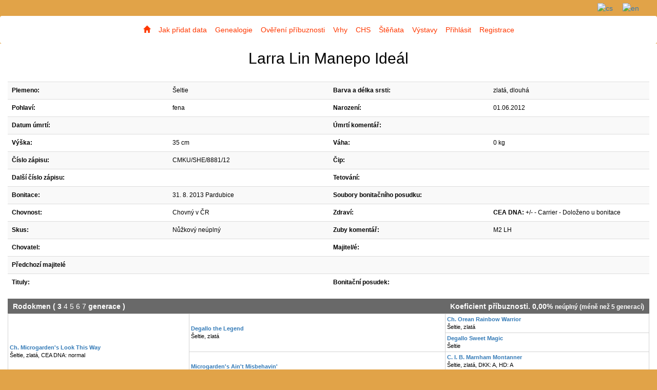

--- FILE ---
content_type: text/html; charset=utf-8
request_url: https://genealogie-collie-sheltie.eu/fe-item1velord2/view/18377
body_size: 5116
content:
<!DOCTYPE html>
<html>
<head>
	<meta charset="utf-8">

	<title>KOLIE, ŠELTIE - genealogický servis - Genealogie</title>
	<meta name="description" content="KOLIE, ŠELTIE - genealogický servis">
	<meta name="keywords" content="kolie, šeltie, genealogický servis">
	<meta name="robots" content="index,follow">
	<meta name="googlebot" content="snippet,archive">
		<link rel='shortcut icon' type='image/x-icon' href="https://genealogie-collie-sheltie.eu/upload/20170213-112829-kolie.ico">

	<link rel="stylesheet" href="/css/style.css">
	<link rel="stylesheet" href="/boostrap/css/bootstrap.css">
	<link rel="stylesheet" href="/css/jquery.bxslider.css">
	<link rel="stylesheet" href="/css/navbar-multilevel.css">
	<link rel="stylesheet" href="/css/bootstrap-datetimepicker.min.css">
	<link rel="stylesheet" href="/css/chosen.css">
	<link rel="stylesheet" href="/css/chosen_form_control.css">
	<link rel="stylesheet" href="/css/ekko-lightbox.css">
	<link rel="stylesheet" href="/css/awesomplete.css">

	<meta name="viewport" content="width=device-width,height=device-height,initial-scale=1.0">

	

		<style type="text/css">
			.navbar-default .navbar-nav li a {
				color: #ff3800!important;
			}
			.navbar-brand{
				color: #ff3800!important;
			}
							.dropdown-menu {
					background-color: #ffffff!important;
				}
				.divider {
					background-color: #ffffff!important;
				}
		</style>
</head>

<body style="background-color: #e1a348">
	<h1 class="hidden">KOLIE, ŠELTIE - genealogický servis - Genealogie</h1>

		<div class="langStrap pull-right" style="width: 70%; background-color: #e1a348; color: #ffffff">
				<a href="/fe-item1velord2/to-language/cs"><img src=" https://genealogie-collie-sheltie.eu/locale/cs/flag.png" class="flagStrap" title="cs"></a>
				<a href="/fe-item1velord2/to-language/en"><img src=" https://genealogie-collie-sheltie.eu/locale/en/flag.png" class="flagStrap" title="en"></a>
		</div>
	<div class="webMenu" style="width: 70%; margin: 0 auto;">

			<ul class="bxslider" style="opacity: 0;">
					<li><img src="https://genealogie-collie-sheltie.eu/upload/20170213-121750-top3.png"></li>
			</ul>
		<nav class="navbar navbar-default" style="
			
			background-color: #ffffff; border: 2px solid #ffffff;
		">
				<!-- Brand and toggle get grouped for better mobile display -->
				<div class="navbar-header">
					<button type="button" class="navbar-toggle collapsed menuToggleItem" data-toggle="collapse" data-target=".navbar-collapse" aria-expanded="false">
						<span class="sr-only">Toggle navigation</span>
						<span class="icon-bar"></span>
						<span class="icon-bar"></span>
						<span class="icon-bar"></span>
					</button>

				</div>

				<!-- Collect the nav links, forms, and other content for toggling -->
				<div class="navbar-collapse collapse">
					<ul class="nav navbar-nav" style="nowrap">
							<li><a href="https://genealogie-collie-sheltie.eu" class="menuLink"><span class="glyphicon glyphicon-home" aria-hidden="true"></span></a></li>
						<li><a href="/fe-item1velord1/" class="menuLink">Jak přidat data</a></li><li><a href="/fe-item1velord2/" class="menuLink">Genealogie</a></li><li><a href="/fe-item1velord3/" class="menuLink">Ověření příbuznosti</a></li><li><a href="/fe-item1velord4/" class="menuLink">Vrhy</a></li><li><a href="/fe-item1velord5/" class="menuLink">CHS</a></li><li><a href="/fe-item1velord6/" class="menuLink">Štěňata</a></li><li><a href="/fe-item1velord7/" class="menuLink">Výstavy</a></li><li><a href="/fe-item1velord14/" class="menuLink">Přihlásit</a></li><li><a href="/fe-item1velord15/" class="menuLink">Registrace</a></li>
					</ul>
				</div><!-- /.navbar-collapse -->
		</nav>
		<div class="flashes" style="width: 70%; background-color: white; margin: -20px auto; position: absolute">
		</div>


			<script src="/js/jquery-2.2.3.min.js"></script>
			<script src="https://nette.github.io/resources/js/netteForms.min.js"></script>
			<script src="/js/main.js"></script>
			<script src="/boostrap/js/bootstrap.js"></script>

			<script src="/js/jquery.easing.1.3.js"></script>
			<script src="/js/jquery.fitvids.js"></script>
			<script src="/js/jquery.bxslider.min.js"></script>
			<script src="/js/bootstrap-datetimepicker.js"></script>
			<script src="/js/datetimepicker-locales/bootstrap-datetimepicker.cs.js"></script>
			<script src="/js/chosen.jquery.min.js"></script>
			<script src="/js/ekko-lightbox.js"></script>
			<script src="/js/awesomplete.js"></script>


			<script>
</script>
	</div>

	<div class="container content" style="width: 70%; background-color: white; ">


	<div class="myContent">
		<div class="row">
			<div class="col-md-12 col-lg-12">
				<table class="table table-striped dogView">
					<tr>
						<td colspan="4" class="text-center dogViewName noBorder">
							 Larra Lin Manepo Ideál 
						</td>
					</tr>
					<tr>
						<td colspan="4" class="text-center noBorder">
						</td>
					</tr>
					<tr>
						<th>Plemeno:</th>
						<td>Šeltie</td>

						<th>Barva a délka srsti:</th>
						<td>zlatá, dlouhá</td>
					</tr>
					<tr>
						<th>Pohlaví:</th>
						<td>fena</td>

						<th>Narození:</th>
						<td>01.06.2012</td>
					</tr>
					<tr>
						<th>Datum úmrtí:</th>
						<td></td>

						<th>Úmrtí komentář:</th>
						<td></td>
					</tr>
					<tr>
						<th>Výška:</th>
						<td>35 cm</td>

						<th>Váha:</th>
						<td>0 kg</td>
					</tr>
					<tr>
						<th>Číslo zápisu:</th>
						<td>CMKU/SHE/8881/12</td>

						<th>Čip:</th>
						<td></td>
					</tr>
					<tr>
						<th>Další číslo zápisu:</th>
						<td ></td>

						<th>Tetování:</th>
						<td></td>
					</tr>
					<tr>
						<th>Bonitace:</th>
						<td>31. 8. 2013 Pardubice</td>

						<th>Soubory bonitačního posudku:</th>
						<td>
						</td>
					</tr>
					<tr>
						<th>Chovnost:</th>
						<td>Chovný v ČR

						<th>Zdraví:</th>
						<td>
									<strong>CEA DNA:</strong> +/-
									- Carrier
									
										- Doloženo u bonitace
									<br>
							
						</td>
					</tr>
					<tr>
						<th>Skus:</th>
						<td>Nůžkový neúplný</td>

						<th>Zuby komentář:</th>
						<td>M2 LH</td>
					</tr>
					<tr>
						<th>Chovatel:</th>
						<td>
						</td>

						<th>Majitel/é:</th>
						<td>
								
						</td>
					</tr>


					<tr>
						<th>Předchozí majitelé</th>
						<td>
						</td>
						<th></th>
						<td></td>
					</tr>

					<tr>
						<th>Tituly:</th>
						<td> </td>

						<th>Bonitační posudek:</th>
						<td></td>
					</tr>
				</table>
			</div>
		</div>

		<div class="row">
			<div class="col-md-12 col-lg-12">
				<table class="viewHeader">
					<tr>
						<td>
							<strong>Rodokmen</strong>
							(
									<strong> 3 </strong>
									<a href="/fe-item1velord2/view/18377?genLev=4"> 4 </a>
									<a href="/fe-item1velord2/view/18377?genLev=5"> 5 </a>
									<a href="/fe-item1velord2/view/18377?genLev=6"> 6 </a>
									<a href="/fe-item1velord2/view/18377?genLev=7"> 7 </a>
								generace
							)
						</td>
						<td style="text-align: right">
							<span class="pedigreeCoef">Koeficient příbuznosti. 0,00% <small>neúplný (méně než 5 generací)</small></span>
						</td>
					</tr>
				</table>

				<table border='0' cellspacing='0' cellpadding='3' class='genTable'><tr><td rowspan="4">
					<b><a href="/fe-item1velord2/view/17505">Ch. Microgarden's Look This Way</a></b><br />Šeltie, zlatá, CEA DNA: normal</td><td rowspan="2">
					<b><a href="/fe-item1velord2/view/17881">Degallo the Legend</a></b><br />Šeltie, zlatá</td><td rowspan="1">
					<b><a href="/fe-item1velord2/view/16008">Ch. Orean Rainbow Warrior</a></b><br />Šeltie, zlatá</td><tr><td rowspan="1">
					<b><a href="/fe-item1velord2/view/17885">Degallo Sweet Magic</a></b><br />Šeltie</td><tr><td rowspan="2">
					<b><a href="/fe-item1velord2/view/17882">Microgarden's Ain't Misbehavin'</a></b><br />Šeltie</td><td rowspan="1">
					<b><a href="/fe-item1velord2/view/15652">C. I. B. Marnham Montanner</a></b><br />Šeltie, zlatá, DKK: A, HD: A</td><tr><td rowspan="1">
					<b><a href="/fe-item1velord2/view/17884">Mellsjöhögda's Fantasia</a></b><br />Šeltie</td><tr><td rowspan="4">
					<b><a href="/fe-item1velord2/view/13421">Connie Manepo Ideál</a></b><br />Šeltie, zlatá</td><td rowspan="2">
					<b><a href="/fe-item1velord2/view/10152">Ch. Atrej z Josefovské pevnosti</a></b><br />Šeltie, zlatá, 36 cm, PRA: neg., KAT: neg., CEA: neg.</td><td rowspan="1">
					<b><a href="/fe-item1velord2/view/9936">C. I. B. Little Lord z Ďáblovy studánky</a></b><br />Šeltie, zlatá, 38 cm</td><tr><td rowspan="1">
					<b><a href="/fe-item1velord2/view/15143">JAYLEA z Ďáblovy studánky</a></b><br />Šeltie, zlatá, 35.5 cm</td><tr><td rowspan="2">
					<b><a href="/fe-item1velord2/view/12475">ASKA Indyk</a></b><br />Šeltie, trikolorní, 36 cm</td><td rowspan="1">
					<b><a href="/fe-item1velord2/view/13454">Ch. Cosmo-Gold of Irish Home</a></b><br />Šeltie, zlatá, 37 cm</td><tr><td rowspan="1">
					<b><a href="/fe-item1velord2/view/11488">FREE z Vesničky u hranic CS</a></b><br />Šeltie, trikolorní</td></table>	

				<br>
				<table class="table table-striped dogSiblings">
						<tr class="viewHeaderNew">
							<th colspan="4">Sourozenci</th>
							<th><strong>DKK</strong></th>
							<th><strong>DLK</strong></th>
							<th><strong>DOV</strong></th>
							<th><strong>MDR1 DNA</strong></th>
						</tr>
						<tr>
							<td>
								<a href="/fe-item1velord2/view/18373"> LAFFI Manepo Ideál </a>
							</td>
							<td>
								pes
							</td>
							<td>
								Šeltie
							</td>
							<td>
								zlatá, dlouhá
							</td>
							<td>
								
							</td>
							<td>
								
							</td>
							<td>
								
							</td>
							<td>
								
							</td>
						</tr>
						<tr>
							<td>
								<a href="/fe-item1velord2/view/18374"> LEMON Manepo Ideál </a>
							</td>
							<td>
								pes
							</td>
							<td>
								Šeltie
							</td>
							<td>
								zlatá, dlouhá
							</td>
							<td>
								
							</td>
							<td>
								
							</td>
							<td>
								DOV: neg.
							</td>
							<td>
								MDR1 DNA: N/P (+/-)
							</td>
						</tr>
						<tr>
							<td>
								<a href="/fe-item1velord2/view/18375"> LEONN Manepo Ideál </a>
							</td>
							<td>
								pes
							</td>
							<td>
								Šeltie
							</td>
							<td>
								zlatá, dlouhá
							</td>
							<td>
								
							</td>
							<td>
								
							</td>
							<td>
								
							</td>
							<td>
								
							</td>
						</tr>
						<tr>
							<td>
								<a href="/fe-item1velord2/view/18376"> LIONEL Manepo Ideál </a>
							</td>
							<td>
								pes
							</td>
							<td>
								Šeltie
							</td>
							<td>
								zlatá, dlouhá
							</td>
							<td>
								
							</td>
							<td>
								
							</td>
							<td>
								
							</td>
							<td>
								
							</td>
						</tr>
						<tr>
							<td>
								<a href="/fe-item1velord2/view/18378"> Lussi Lia Manepo Ideál </a>
							</td>
							<td>
								fena
							</td>
							<td>
								Šeltie
							</td>
							<td>
								zlatá, dlouhá
							</td>
							<td>
								
							</td>
							<td>
								
							</td>
							<td>
								DOV: neg.
							</td>
							<td>
								
							</td>
						</tr>
				</table>

				<table class="table table-striped dogSiblings">
					<tr class="viewHeaderNew">
						<th colspan="4">Potomci</th>
						<th><strong>DKK</strong></th>
						<th><strong>DLK</strong></th>
						<th><strong>DOV</strong></th>
						<th><strong>MDR1 DNA</strong></th>
					</tr>

								<tr>
									<td colspan="4" class="parentMarker">
										29.05.2016 :: 
										Otec:
										<a href="/fe-item1velord2/view/18180">Jch. Matheo Stříbrné doly</a>
									</td>
									<td></td>
									<td></td>
									<td></td>
									<td>MDR1 DNA: +/-</td>
								</tr>
						<tr>
							<td>
								<a href="/fe-item1velord2/view/10050493"> Akim Maparo Active </a>
							</td>
							<td>
								pes
							</td>
							<td>
								Šeltie
							</td>
							<td>
								zlatá, dlouhá
							</td>
							<td>
								
							</td>
							<td>
								
							</td>
							<td>
								
							</td>
							<td>
								
							</td>
						</tr>
						<tr>
							<td>
								<a href="/fe-item1velord2/view/10050494"> Artos Maparo Active </a>
							</td>
							<td>
								pes
							</td>
							<td>
								Šeltie
							</td>
							<td>
								zlatá, dlouhá
							</td>
							<td>
								
							</td>
							<td>
								
							</td>
							<td>
								
							</td>
							<td>
								
							</td>
						</tr>
						<tr>
							<td>
								<a href="/fe-item1velord2/view/10050495"> Atrey Maparo Active </a>
							</td>
							<td>
								pes
							</td>
							<td>
								Šeltie
							</td>
							<td>
								zlatá, dlouhá
							</td>
							<td>
								
							</td>
							<td>
								
							</td>
							<td>
								
							</td>
							<td>
								
							</td>
						</tr>
								<tr>
									<td colspan="4" class="parentMarker">
										23.07.2017 :: 
										Otec:
										<a href="/fe-item1velord2/view/18180">Jch. Matheo Stříbrné doly</a>
									</td>
									<td></td>
									<td></td>
									<td></td>
									<td>MDR1 DNA: +/-</td>
								</tr>
						<tr>
							<td>
								<a href="/fe-item1velord2/view/10051668"> Barney Maparo Active </a>
							</td>
							<td>
								pes
							</td>
							<td>
								Šeltie
							</td>
							<td>
								zlatá, dlouhá
							</td>
							<td>
								
							</td>
							<td>
								
							</td>
							<td>
								
							</td>
							<td>
								
							</td>
						</tr>
						<tr>
							<td>
								<a href="/fe-item1velord2/view/10051669"> Bellis Maparo Active </a>
							</td>
							<td>
								fena
							</td>
							<td>
								Šeltie
							</td>
							<td>
								zlatá, dlouhá
							</td>
							<td>
								
							</td>
							<td>
								
							</td>
							<td>
								
							</td>
							<td>
								
							</td>
						</tr>
						<tr>
							<td>
								<a href="/fe-item1velord2/view/10051670"> Bibiana Maparo Active </a>
							</td>
							<td>
								fena
							</td>
							<td>
								Šeltie
							</td>
							<td>
								zlatá, dlouhá
							</td>
							<td>
								
							</td>
							<td>
								
							</td>
							<td>
								
							</td>
							<td>
								
							</td>
						</tr>
								<tr>
									<td colspan="4" class="parentMarker">
										21.10.2019 :: 
										Otec:
										<a href="/fe-item1velord2/view/10051522">Benedetto z Nové Ameriky</a>
									</td>
									<td></td>
									<td></td>
									<td></td>
									<td></td>
								</tr>
						<tr>
							<td>
								<a href="/fe-item1velord2/view/10055226"> Daggi Dee Maparo Active </a>
							</td>
							<td>
								fena
							</td>
							<td>
								Šeltie
							</td>
							<td>
								zlatá, dlouhá
							</td>
							<td>
								
							</td>
							<td>
								
							</td>
							<td>
								
							</td>
							<td>
								
							</td>
						</tr>
						<tr>
							<td>
								<a href="/fe-item1velord2/view/10055227"> Dáma Dizzi Maparo Active </a>
							</td>
							<td>
								fena
							</td>
							<td>
								Šeltie
							</td>
							<td>
								zlatá, dlouhá
							</td>
							<td>
								
							</td>
							<td>
								
							</td>
							<td>
								
							</td>
							<td>
								
							</td>
						</tr>
								<tr>
									<td colspan="4" class="parentMarker">
										24.06.2020 :: 
										Otec:
										<a href="/fe-item1velord2/view/10051555">Follow Your Nose Eager To Fame</a>
									</td>
									<td>DKK: A</td>
									<td>DLK: 0/0</td>
									<td></td>
									<td></td>
								</tr>
						<tr>
							<td>
								<a href="/fe-item1velord2/view/10055037"> Falco Maparo Active </a>
							</td>
							<td>
								pes
							</td>
							<td>
								Šeltie
							</td>
							<td>
								zlatá, dlouhá
							</td>
							<td>
								
							</td>
							<td>
								
							</td>
							<td>
								
							</td>
							<td>
								
							</td>
						</tr>
						<tr>
							<td>
								<a href="/fe-item1velord2/view/10055038"> Fatal Beauty Maparo Active </a>
							</td>
							<td>
								fena
							</td>
							<td>
								Šeltie
							</td>
							<td>
								zlatá, dlouhá
							</td>
							<td>
								
							</td>
							<td>
								
							</td>
							<td>
								
							</td>
							<td>
								
							</td>
						</tr>
						<tr>
							<td>
								<a href="/fe-item1velord2/view/10055039"> Fergie Maparo Active </a>
							</td>
							<td>
								fena
							</td>
							<td>
								Šeltie
							</td>
							<td>
								zlatá, dlouhá
							</td>
							<td>
								
							</td>
							<td>
								
							</td>
							<td>
								
							</td>
							<td>
								
							</td>
						</tr>
						<tr>
							<td>
								<a href="/fe-item1velord2/view/10055040"> Freesia Maparo Active </a>
							</td>
							<td>
								fena
							</td>
							<td>
								Šeltie
							</td>
							<td>
								zlatá, dlouhá
							</td>
							<td>
								
							</td>
							<td>
								
							</td>
							<td>
								
							</td>
							<td>
								
							</td>
						</tr>
				</table>

				<div class="viewHeader">Výstavní ocenění</div>
				<table class="table table-striped dogSiblings">
							<tr>
								<td>13.04.2013</td>
								<td>Ostrava</td>
								<td>NVP</td>
								<td>mladých</td>
								<td>Výborný</td>
								<td>3</td>
								<td>
										
										
								</td>
							</tr>
							<tr>
								<td>08.06.2013</td>
								<td>Chropyně</td>
								<td>klubová (KLV)</td>
								<td>mladých</td>
								<td>Výborný</td>
								<td>-</td>
								<td>
										
										
								</td>
							</tr>
							<tr>
								<td>29.06.2013</td>
								<td>Brno</td>
								<td>MVP</td>
								<td>mladých</td>
								<td>Výborný</td>
								<td>1</td>
								<td>
										CAJC
										
								</td>
							</tr>
							<tr>
								<td>24.08.2013</td>
								<td>Mladá Boleslav</td>
								<td>NVP</td>
								<td>mladých</td>
								<td>Výborný</td>
								<td>1</td>
								<td>
										CAJC
										, 
										Nejlepší mladý plemene
										
								</td>
							</tr>
							<tr>
								<td>31.08.2013</td>
								<td>Pardubice</td>
								<td>klubová (KLV)</td>
								<td>mladých</td>
								<td>Výborný</td>
								<td>1</td>
								<td>
										CAJC
										, 
										Nejlepší mladý plemene
										
								</td>
							</tr>
							<tr>
								<td>22.02.2014</td>
								<td>Brno</td>
								<td>MVP</td>
								<td>mezitřída</td>
								<td>Výborný</td>
								<td>1</td>
								<td>
										CAC
										, 
										CACIB
										
								</td>
							</tr>
							<tr>
								<td>23.02.2014</td>
								<td>Brno</td>
								<td>MVP</td>
								<td>mezitřída</td>
								<td>Výborný</td>
								<td>1</td>
								<td>
										CAC
										
								</td>
							</tr>
							<tr>
								<td>06.09.2014</td>
								<td>Pardubice</td>
								<td>klubová (KLV)</td>
								<td>otevřená</td>
								<td>Nedostavil se</td>
								<td>-</td>
								<td>
										
										
								</td>
							</tr>
							<tr>
								<td>23.10.2014</td>
								<td>Brno</td>
								<td>Evropská FCI (EW)</td>
								<td>otevřená</td>
								<td>Výborný</td>
								<td>4</td>
								<td>
										
										
								</td>
							</tr>
							<tr>
								<td>22.11.2014</td>
								<td>Mladá Boleslav</td>
								<td>klubová (KLV)</td>
								<td>otevřená</td>
								<td>Výborný</td>
								<td>1</td>
								<td>
										CAC
										, 
										Nejlepší fena
										, 
										BOB
										
								</td>
							</tr>
							<tr>
								<td>23.11.2014</td>
								<td>Mladá Boleslav</td>
								<td>speciální (SV)</td>
								<td>otevřená</td>
								<td>Výborný</td>
								<td>1</td>
								<td>
										CAC
										, 
										Vítěz speciální výstavy (VSV)
										, 
										BOB
										
								</td>
							</tr>
							<tr>
								<td>03.01.2015</td>
								<td>Brno</td>
								<td>NVP</td>
								<td>otevřená</td>
								<td>Výborný</td>
								<td>1</td>
								<td>
										CAC
										, 
										Národní vítěz (NV)
										, 
										BOB
										
								</td>
							</tr>
							<tr>
								<td>06.02.2016</td>
								<td>Brno</td>
								<td>MVP</td>
								<td>šampionů</td>
								<td>Výborný</td>
								<td>1</td>
								<td>
										CAC
										, 
										res.CACIB
										
								</td>
							</tr>
							<tr>
								<td>07.02.2016</td>
								<td>Brno</td>
								<td>MVP</td>
								<td>šampionů</td>
								<td>Výborný</td>
								<td>1</td>
								<td>
										CAC
										, 
										CACIB
										, 
										BOS
										
								</td>
							</tr>
							<tr>
								<td>04.02.2017</td>
								<td>Brno</td>
								<td>MVP</td>
								<td>šampionů</td>
								<td>Výborný</td>
								<td>2</td>
								<td>
										res.CAC
										
								</td>
							</tr>
							<tr>
								<td>05.02.2017</td>
								<td>Brno</td>
								<td>MVP</td>
								<td>šampionů</td>
								<td>Výborný</td>
								<td>1</td>
								<td>
										CAC
										, 
										CACIB
										, 
										BOB
										
								</td>
							</tr>
							<tr>
								<td>16.04.2017</td>
								<td>Brandýs nad Labem</td>
								<td>klubová (KLV)</td>
								<td>vítězů</td>
								<td>Nedostavil se</td>
								<td>-</td>
								<td>
										
										
								</td>
							</tr>
							<tr>
								<td>15.05.2021</td>
								<td>Chropyně</td>
								<td>klubová (KLV)</td>
								<td>veteránů</td>
								<td>Výborný</td>
								<td>2</td>
								<td>
										
										
								</td>
							</tr>
							<tr>
								<td>16.05.2021</td>
								<td>Chropyně</td>
								<td>klubová (KLV)</td>
								<td>veteránů</td>
								<td>Výborný</td>
								<td>1</td>
								<td>
										Nejlepší veterán plemene
										
								</td>
							</tr>
							<tr>
								<td>11.09.2021</td>
								<td>Chropyně</td>
								<td>speciální (SV)</td>
								<td>vítězů</td>
								<td>Výborný</td>
								<td>1</td>
								<td>
										Vítěz speciální výstavy (VSV)
										, 
										Nejlepší veterán plemene
										
								</td>
							</tr>
							<tr>
								<td>30.09.2021</td>
								<td>BRNO</td>
								<td>Světová FCI (WW)</td>
								<td>veteránů</td>
								<td>Výborný</td>
								<td>1</td>
								<td>
										Nejlepší veterán
										
								</td>
							</tr>
							<tr>
								<td>11.05.2024</td>
								<td>Chropyně</td>
								<td>klubová (KLV)</td>
								<td>veteránů</td>
								<td>Výborný</td>
								<td>3</td>
								<td>
										
										
								</td>
							</tr>
							<tr>
								<td>12.05.2024</td>
								<td>Chropyně</td>
								<td>klubová (KLV)</td>
								<td>veteránů</td>
								<td>Výborný</td>
								<td>2</td>
								<td>
										
										
								</td>
							</tr>
				</table>

				<div class="viewHeader">Další výstavní ocenění</div>
				<div class="dogViewSingleContent"></div>

				<div class="viewHeader">Poznámka</div>
				<div class="dogViewSingleContent"></div>

				<div class="viewHeader">Zkoušky</div>
				<div class="dogViewSingleContent"></div>

				<div class="viewHeader">Závody</div>
				<div class="dogViewSingleContent"></div>

				<div class="viewHeader">Obrázky</div>
				<div class="dogViewSingleContent">
				</div>
			</div>
		</div>
	</div>
	</div>

		<div class="container" style="
		 background-color: #e1a348; 
		 color: #ffffff; 
		 width: 70%; 
				">
<form action="/fe-item1velord2/view/18377" method="post" enctype="multipart/form-data" id="frm-contactForm">
		<div class="row contactForm" style="
			background-color: #ffffff;
			color: #000000;
		">
			<div class="form-group row formRow">
				<div class="col-sm-2"></div>
				<div class="col-sm-8">
						<h3>Rychlý kontakt na správce genealogie :)</h3>
				</div>
				<div class="col-sm-2"></div>
			</div>

			<div class="form-group row formRow">

				<div class="col-sm-2"></div>
				<div class="col-sm-4">
					<input type="text" name="name" class="form-control contactForm" placeholder="Vaše jméno" id="frm-contactForm-name">
					<input type="email" name="contactEmail" class="form-control contactForm" placeholder="Kontaktní email" id="frm-contactForm-contactEmail">
					<input type="text" name="subject" class="form-control contactForm" placeholder="Předmět" id="frm-contactForm-subject">
					<input type="file" name="attachment" placeholder="Příloha" class="form-control contactForm" id="frm-contactForm-attachment">
				</div>
				<div class="col-sm-4"><textarea name="text" rows="7" placeholder="Vaše zpráva" class="form-control contactForm" style="margin-top: 5px; margin-left: 5px;" id="frm-contactForm-text"></textarea></div>
				<div class="col-sm-2"></div>
			</div>


			<div class="form-group row formRow">
				<div class="col-sm-2"></div>
				<div class="col-sm-4"></div>
				<div class="col-sm-4 alignRight"><input type="hidden" name="backlink" value="kvfwn"><input type="submit" name="confirmContactForm" class="btn btn-success" value="Odeslat"></div>
				<div class="col-sm-2"></div>
			</div>
		</div>
<input type="hidden" name="_do" value="contactForm-submit"></form>


<script>
	$("#frm-contactForm").on('submit', function(e) {
		if (trim($("#frm-contactForm-name").val()) === "") {
			$("#tinym_info_modal_message").text("Pole jméno nesmí být prázdné!");
			$("#tinym_info_modal").modal();

			e.preventDefault();
		}
		if (trim($("#frm-contactForm-contactEmail").val()) === "") {
			$("#tinym_info_modal_message").text("Pole email nesmí být prázdné!");
			$("#tinym_info_modal").modal();

			e.preventDefault();
		}
		if (trim($("#frm-contactForm-subject").val()) === "") {
			$("#tinym_info_modal_message").text("Pole předmět nesmí být prázdné");
			$("#tinym_info_modal").modal();

			e.preventDefault();
		}
		if (trim($("#frm-contactForm-text").val()) === "") {
			$("#tinym_info_modal_message").text("Tělo zprávy nesmí být prázdné");
			$("#tinym_info_modal").modal();

			e.preventDefault();
		}
	});
</script>			
		</div>

	<div class="modal fade" id="tinym_info_modal" tabindex="-1" role="dialog" aria-labelledby="myModalLabel" aria-hidden="true">
		<div class="modal-dialog">
			<div class="modal-content">
				<div class="modal-header">
					Varování
				</div>
				<div class="modal-body" id="tinym_info_modal_message"></div>
				<div class="modal-footer">
					<button type="button" class="btn btn-primary" data-dismiss="modal">OK</button>
				</div>
			</div>
		</div>
	</div>

	<script>
		// modal for errors
		function requiredFields() {
			submitForm = true;
			$($(".tinym_required_field").get().reverse()).each(function() {
				console.log($(this).val());
				if (($(this).val() == "") || (($(this).is(':checkbox')) && ($(this).is(':checked') == false))) {
					$(this).addClass("form-control-danger");
					$("#tinym_info_modal_message").text($(this).attr("validation"));
					$("#tinym_info_modal").modal();
					$(this).focus();
					submitForm = false;
				} else {
					$(this).removeClass("form-control-danger");
					$(this).addClass("form-control-success");
				}
			});

			return submitForm;
		}

		$(document).on('click', '[data-toggle="lightbox"]', function(event) {
			event.preventDefault();
			$(this).ekkoLightbox();
		});
	</script>
		<script>
			var widthForSlider = ($('body').width() * "70") / 100;
			$(function(){
				var bxslider = $('.bxslider');
				bxslider.bxSlider({
					slideWidth: parseInt(widthForSlider),
					auto: false,
					pause: 10000,
					randomStart: true,
					pager: false,
					controls: false
				});
				bxslider.css("opacity", "1.0");
			});
		</script>

			<strong	class="hidden">Genealogie</strong>
</body>
</html>


--- FILE ---
content_type: text/css
request_url: https://genealogie-collie-sheltie.eu/css/style.css
body_size: 2151
content:
@media (max-width:1400px) {
	.container {
		width: 100%!important;
	}
	.webMenu {
		width: 100%!important;
	}
	.bx-wrapper{
		width: 100%!important;
	}
	.bxslider {
		display: none;
	}
	.dogList {
		table-layout:fixed!important;
		width:100%!important;
		word-wrap:break-word!important;
	}

	.dogList tbody tr td {
		white-space: normal!important;
		word-wrap: break-word!important;
	}

	.content-wrapper {
		white-space: normal!important;
		word-wrap: break-word!important;
	}
	.flashes {
		width: 143%!important;
	}
}

body {
	font-size: 15px;
	line-height: 1.6;
	color: #333;
	background: white;
}

h1 {
	color: #3484D2;
}

form fieldset legend {
	margin-left: 16px;
}

#ajax-spinner {
	margin: 15px 0 0 15px;
	padding: 13px;
	background: white url('../images/spinner.gif') no-repeat 50% 50%;
	font-size: 0;
	z-index: 123456;
	display: none;
}

.alert{
	margin-bottom: 10px!important;
}

div.flash {
	color: black;
	background: #FFF9D7;
	border: 1px solid #E2C822;
	padding: 1em;
	margin: 1em 0;
}

a[href^="#error:"] {
	background: red;
	color: white;
}

form th, form td {
	vertical-align: top;
	font-weight: normal;
}

form th {
	text-align: right;
}

form .required label {
	font-weight: bold;
}

form .error {
	color: #D00;
	font-weight: bold;
}
div.login{
	margin-top: 120px;
}
div.menu {
	width: 100%;
	min-height: 100%;
	background-color: #524e4e;
}
div.adminBody{
	height: 100%;
}
img.adminMenuHeader{
	margin-top: 10px;
	width: 250px;
	height: auto;
}
img.adminMenuFooter {
	width: 200px;
	margin-left: 16px;
	margin-top: 680px;
}
span.menuItem{
	margin-left: -20px;
	margin-right: 10px;
}
.colorWhite{
	color: white;
}
.colorRed{
	color: darkred;
}
.colorRedMandatory{
	color: red;
	font-size: 16px;
	font-weight: bold;
}
.colorGreen {
	color: #5cb85c;
}
.colorGrey {
	color: dimgray;
}
a.menuToggle {
	width: 20px;
	height: 20px;
	background-color: black;
	color: white;
	font-size: 16px;
	padding: 0;
	position: absolute;
	z-index: 999;
}
a.menuToggle:hover {
	color: lightgrey;
}
.alignRight{
	text-align: right;
}
.alignLeft{
	text-align: left;
}
div.userTable{
	width: 100%;
	padding-left: 0!important;
	padding-right: 0!important;
}
.field_info {
	color: grey;
	font-size: 11px;
	margin: 4px;
	padding-bottom: 15px;
}
img.sliderPic{
	width: 15%;
	padding: 4px;
	float: right;
	height: auto;
}
a.sliderPicDelete{

}
a.sliderPicDelete:hover{
	color: darkred;
	opacity: 0.5;
}

/* slider override */
.bx-viewport {
	position: static!important;
	border: 0!important;
	-webkit-box-shadow: none!important;
	box-shadow: none!important;
}
.bxslider li img {
	display: block;
	margin: 0 auto;
}
/* slider override end */
/* navbar override */
.navbar .navbar-nav {
	display: inline-block;
	float: none;
	vertical-align: top;
}
.navbar .navbar-collapse {
	text-align: center;
}
/* navbar override end*/
img.footerList{
	width: auto;
	height: 100px;
	padding: 4px;
}
table.footerPic{
	margin: auto;
}
div.contactForm{
	padding: 10px;
}
input.contactForm {
	margin: 5px;
}
div.formRow {
	margin-right: 0;
}
input.menuItem {
	margin: 5px;
}
#frm-menuForm table tbody tr th label {
	padding-top: 10px;
	padding-right: 4px;
}

#frm-menuForm table tbody tr td {
	text-align: right;
	padding-left: 10px;
}

#frm-blockForm table {
	width: 100%;
}

#frm-blockForm table tbody tr th label {
	padding-top: 10px;
	padding-right: 4px;
}

#frm-blockForm table tbody tr td {
	padding-top: 5px;
	text-align: right;
	padding-left: 10px;
}

input.langDivider{
	margin-top: 40px;
	margin-bottom: 20px;
}

div.menuMoverPlaceholder {
	width: 25px;
	display: inline-block;
}
.blockHeader{
	margin-left: 150px;
}
div.colorExample {
	display: inline-block;
	width: 20px;
	height: 20px;
	border-radius: 5px;
	-webkit-box-shadow: 0px 0px 3px 0px rgba(0, 0, 0, 0.75);
	-moz-box-shadow: 0px 0px 3px 0px rgba(0, 0, 0, 0.75);
	box-shadow: 0px 0px 3px 0px rgba(0, 0, 0, 0.75);
}
.alignCenter{
	margin: auto;
}
.noBlocks {
	font-style: italic;
	padding: 10px;
	font-size: 16px;
}
.content {
	margin-top: -20px;
	margin-bottom: 3px;
	overflow: hidden;
}
.contentRow{
	padding: 15px;
	margin: auto;
}
.menuDelimiter {
	padding: 0 10px;
	width: 90%;
	height: 1px;
	background-color: #c9c9c9;
	opacity: 0.8;
	margin: auto
}
.flagTable{
	height: 25px;
	width: 40px;
}
.valignMiddle{
	vertical-align: middle;
}
.langStrap{
	padding: 5px 20px 5px 0;
	text-align: right;
	margin: auto;
}
.flagStrap{
	height: 20px;
	width: 35px;
	margin-right: 15px;
}

.pageStaticHeader{
	vertical-align: middle;
	text-align: center;
	margin: auto;
}
.hidden{
	display: none;
}

.myContent{
	background-color: #ffffff;
	outline: 15px solid #ffffff;
	color: #000000;
	width: 100%;
}
.resetPasswordLink {
	padding: 10px 25px ;
}
.spacer10{
	height: 10px;
}
.margin10 {
	margin: 10px!important;
}
.margin5 {
	margin: 5px!important;
}
.dogEditPic{
	width: 260px;
	margin: 10px;
	display: block;
}
.dogPicSmall{
	max-width: 300px;
	max-height: 300px;
	margin: 10px;
	display: inline;
	width: auto;
}
.paginator{
	margin: auto;
	text-align: center;
	padding-top: 20px;
}
.paginator span{
	color: white;
	font-weight: bold;
	background-color: #E1A348;
	padding: 4px;
	border-radius: 3px;
}
.paginator a{
	color: white;
	background-color: #E1A348;
	padding: 4px;
	border-radius: 3px;
}
.paginator a:hover{
	color: white;
}
.paginatorBackend{
	margin: auto;
	text-align: center;
	padding-top: 20px;
}
.paginatorBackend span{
	color: white;
	font-weight: bold;
	background-color: #286090;
	padding: 4px;
	border-radius: 3px;
}
.paginatorBackend a{
	color: white;
	background-color: #286090;
	padding: 4px;
	border-radius: 3px;
}
.paginatorBackend a:hover{
	color: white;
}
.showDetail {
	font-size: 12px!important;
	width: 92%!important;
}
.showDetail tbody tr td a {
	font-weight: bold;
}
.dogList {
	font-size: 12px!important;
	background-color: white;
}
.dogList tbody tr td a {
	font-weight: bold;
}
.showList {
	font-size: 12px!important;
}
.showList thead tr th{
	width: 14%;
}
.dogView{
	font-size: 12px!important;
}
.dogView tr th {
	width: 25%;
}
.dogView tr td {
	width: 25%;
}
.dogSiblings {
	font-size: 12px!important;
	margin-top: -9px;
}
.pedigreeCoef {
	font-weight: bold;;
}
.genTable{
	width: 100%;
	margin-top: -10px;
	font-size: 11px;
}
.genTable tr td {
	border: 1px solid lightgrey;
	padding: 3px;
}
.parentMarker{
	font-weight: bold;
}
.dogViewName {
	font-size: 30px;
	background-color: white;
}
.noBorder{
	border: none!important;
}
.viewHeader{
	width: 100%;
	font-weight: bold;
	margin-top: 15px;
	margin-bottom: 9px;
	height: 30px;
	background-color: dimgray;
	color: #FFF;
	padding: 5px 10px;
}
.viewHeaderTitle{
	font-size: 16px;
}
.viewHeader tr td {
	padding: 5px 10px;
}
table.viewHeader{
	margin-top: -5px;
}
.viewHeader tr td a {
	color:  white;
	font-weight: normal;
}
.viewHeaderNew th {
	height: 30px;
	background-color: dimgray;
	color: #FFF;
}
.black{
	color: black;
}
.dogViewSingleContent{
	margin: 10px 30px;
}
#frm-litterApplicationRewriteForm > table > tbody > tr > th > label {
	padding: 5px 10px;
}

.dogRewriteDelimiter{
	margin-bottom: 30px;
}
.userSearchFiled {
	margin: -5px 0 0 15px!important;
}
.marginMinus10 {
	margin-top: -6px!important;
}
.marginMinus12 {
	margin-top: -12px!important;
}
hr.motherFatherDelimiter {
	margin: 0;
	padding: 0;
	border-top: 1px solid lightgrey;
}
.fontBold{
	font-weight: bold!important;
}
.deepPedigreeV2 {
	width: 100%;
	font-size: 11px;
	font-family: "Helvetica Neue", Helvetica, Arial, sans-serif;
}
.deepPedigreeV2 tbody tr td:first-child {
	width: 18%!important;
	background-color: #FAFDEA;
	border-bottom: 1px solid lightgrey;
	border-top: 1px solid lightgrey;
	margin: 0;
	padding: 5px;
	border-left: 1px solid lightgrey;
}
.deepPedigreeV2 tbody tr td table{
	margin-top: 0;
}
.kinshipVerificationTable{
	width: 100%;
	background: none;
	color: #AB4DAE;
	font-size: 18px;
	font-weight: bold;
}
.ksvtAvk {
}
.ksvtCoi{
}
.ksvtFx {
}
.ksvtLevels{
	font-size: 14px;
	color: #2f2f2f;
	text-align: right;
	padding-top: 5px;
}

.menuLink {
	padding: 15px 8px!important;
}

.container-fluid {
	padding: 0!important;
}
